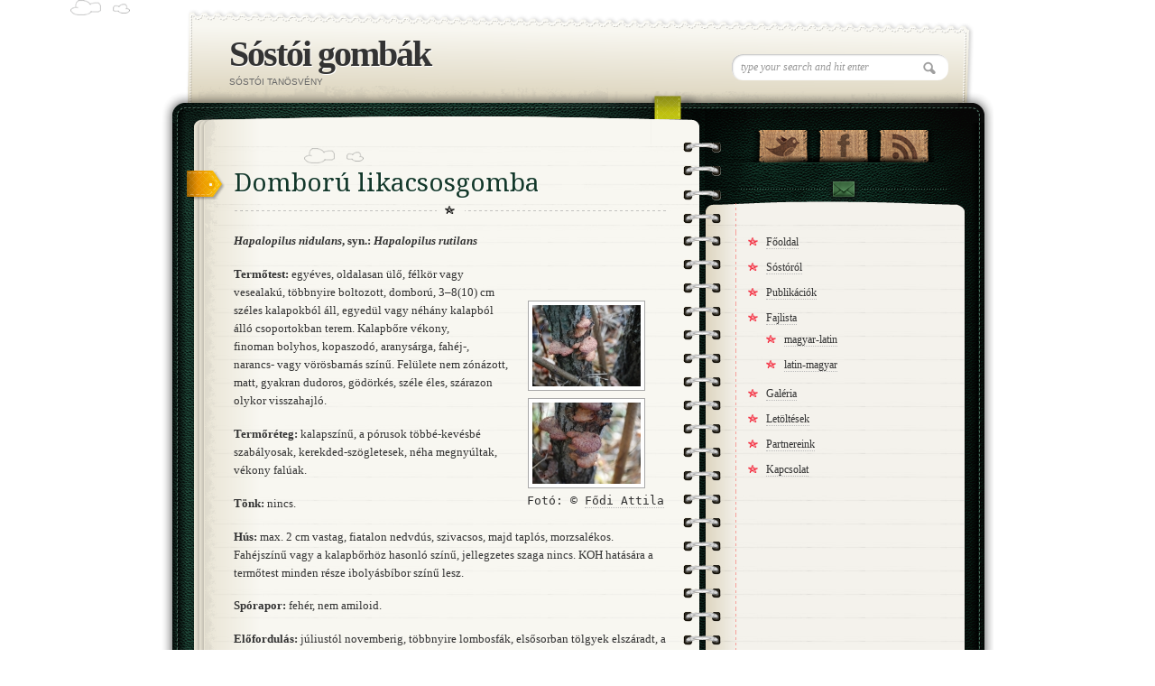

--- FILE ---
content_type: text/html
request_url: http://sostoigombak.hu/domboru-likacsosgomba/
body_size: 5680
content:
<!DOCTYPE html>
<html lang="en-US">

<!-- Mirrored from sostoigombak.hu/domboru-likacsosgomba/ by HTTrack Website Copier/3.x [XR&CO'2014], Mon, 14 Aug 2023 13:55:20 GMT -->
<!-- Added by HTTrack --><meta http-equiv="content-type" content="text/html;charset=UTF-8" /><!-- /Added by HTTrack -->
<head>
<link rel="shortcut icon" href="../wp-content/themes/diary/favicon.ico" />
<meta name="keywords" content="proffesional wordpress theme, flexible wordpress theme, wordpress all in one theme, premium wordpress theme " />
<meta name="description" content="full functionable, premium wordpress theme solution for your website." />
<meta charset="UTF-8" />
<title>Domború likacsosgomba | Sóstói gombák</title>
<link rel="stylesheet" type="text/css" media="all" href="../wp-content/themes/diary/style.css" />
<!-- Google Fonts -->
<link href='http://fonts.googleapis.com/css?family=Droid+Serif:regular,bold' rel='stylesheet' type='text/css'>
<link href='http://fonts.googleapis.com/css?family=Kristi' rel='stylesheet' type='text/css'>
<link href='http://fonts.googleapis.com/css?family=Bevan' rel='stylesheet' type='text/css'>

<!-- [if IE 7]>
<link rel="stylesheet" media="all" href="http://sostoigombak.hu/wp-content/themes/diary/css/ie7.css" />
<![endif]-->


<!-- custom typography-->   
<!-- custom typography -->



<!-- wp hook-->
<link rel="alternate" type="application/rss+xml" title="Sóstói gombák &raquo; Feed" href="../feed/index.html" />
<link rel="alternate" type="application/rss+xml" title="Sóstói gombák &raquo; Comments Feed" href="../comments/feed/index.html" />
<link rel="alternate" type="application/rss+xml" title="Sóstói gombák &raquo; Domború likacsosgomba Comments Feed" href="feed/index.html" />
<link rel='stylesheet' id='nextgen_gallery_related_images-css'  href='../wp-content/plugins/nextgen-gallery/products/photocrati_nextgen/modules/nextgen_gallery_display/static/nextgen_gallery_related_imagesc2a8.css?ver=4.0.38' type='text/css' media='all' />
<link rel='stylesheet' id='skins-css'  href='../wp-content/themes/diary/css/skinc2a8.css?ver=4.0.38' type='text/css' media='all' />
<link rel='stylesheet' id='prettyphoto-css'  href='../wp-content/themes/diary/css/prettyPhotoc2a8.css?ver=4.0.38' type='text/css' media='all' />
<link rel='stylesheet' id='normalize-css'  href='../wp-content/themes/diary/css/normalizec2a8.css?ver=4.0.38' type='text/css' media='all' />
<link rel='stylesheet' id='boxes-css'  href='../wp-content/themes/diary/lib/shortcodes/css/boxesc2a8.css?ver=4.0.38' type='text/css' media='all' />
<link rel='stylesheet' id='lists-css'  href='../wp-content/themes/diary/lib/shortcodes/css/listsc2a8.css?ver=4.0.38' type='text/css' media='all' />
<link rel='stylesheet' id='social-css'  href='../wp-content/themes/diary/lib/shortcodes/css/socialc2a8.css?ver=4.0.38' type='text/css' media='all' />
<link rel='stylesheet' id='slider-css'  href='../wp-content/themes/diary/lib/shortcodes/css/sliderc2a8.css?ver=4.0.38' type='text/css' media='all' />
<link rel='stylesheet' id='viewers-css'  href='../wp-content/themes/diary/lib/shortcodes/css/viewersc2a8.css?ver=4.0.38' type='text/css' media='all' />
<link rel='stylesheet' id='tabs-css'  href='../wp-content/themes/diary/lib/shortcodes/css/tabsc2a8.css?ver=4.0.38' type='text/css' media='all' />
<link rel='stylesheet' id='toggles-css'  href='../wp-content/themes/diary/lib/shortcodes/css/togglesc2a8.css?ver=4.0.38' type='text/css' media='all' />
<link rel='stylesheet' id='buttons-css'  href='../wp-includes/css/buttons.minc2a8.css?ver=4.0.38' type='text/css' media='all' />
<link rel='stylesheet' id='columns-css'  href='../wp-content/themes/diary/lib/shortcodes/css/columnsc2a8.css?ver=4.0.38' type='text/css' media='all' />
<link rel='stylesheet' id='contact-form-7-css'  href='../wp-content/plugins/contact-form-7/includes/css/styles657a.css?ver=3.9.3' type='text/css' media='all' />
<script type='text/javascript'>
/* <![CDATA[ */
var photocrati_ajax = {"url":"http:\/\/sostoigombak.hu\/photocrati_ajax","wp_home_url":"http:\/\/sostoigombak.hu","wp_site_url":"http:\/\/sostoigombak.hu","wp_root_url":"http:\/\/sostoigombak.hu","wp_plugins_url":"http:\/\/sostoigombak.hu\/wp-content\/plugins","wp_content_url":"http:\/\/sostoigombak.hu\/wp-content","wp_includes_url":"http:\/\/sostoigombak.hu\/wp-includes\/"};
/* ]]> */
</script>
<script type='text/javascript' src='../wp-content/plugins/nextgen-gallery/products/photocrati_nextgen/modules/ajax/static/ajaxc2a8.js?ver=4.0.38'></script>
<script type='text/javascript' src='../wp-includes/js/jquery/jquery90f9.js?ver=1.11.1'></script>
<script type='text/javascript' src='../wp-includes/js/jquery/jquery-migrate.min1576.js?ver=1.2.1'></script>
<script type='text/javascript' src='../wp-content/plugins/nextgen-gallery/products/photocrati_nextgen/modules/ajax/static/persistc2a8.js?ver=4.0.38'></script>
<script type='text/javascript' src='../wp-content/plugins/nextgen-gallery/products/photocrati_nextgen/modules/ajax/static/storec2a8.js?ver=4.0.38'></script>
<script type='text/javascript' src='../wp-content/plugins/nextgen-gallery/products/photocrati_nextgen/modules/ajax/static/ngg_storec2a8.js?ver=4.0.38'></script>
<script type='text/javascript' src='../wp-content/themes/diary/js/jquery-1.7.1.minc2a8.js?ver=4.0.38'></script>
<script type='text/javascript' src='../wp-content/themes/diary/js/modernizr.full.minc2a8.js?ver=4.0.38'></script>
<script type='text/javascript' src='../wp-content/themes/diary/js/selectivizr-minc2a8.js?ver=4.0.38'></script>
<script type='text/javascript' src='../wp-content/themes/diary/js/jquery.prettyPhotoc2a8.js?ver=4.0.38'></script>
<script type='text/javascript' src='../wp-content/themes/diary/js/customc2a8.js?ver=4.0.38'></script>
<script type='text/javascript' src='../wp-content/themes/diary/lib/shortcodes/js/buttonsc2a8.js?ver=4.0.38'></script>
<script type='text/javascript' src='../wp-content/themes/diary/lib/shortcodes/js/jquery.quovolverc2a8.js?ver=4.0.38'></script>
<script type='text/javascript' src='../wp-content/themes/diary/lib/shortcodes/js/jquery.cycle.all.minc2a8.js?ver=4.0.38'></script>
<script type='text/javascript' src='../wp-content/themes/diary/js/jquery.tweetc2a8.js?ver=4.0.38'></script>
<script type='text/javascript' src='../wp-content/plugins/nextgen-gallery/products/photocrati_nextgen/modules/lightbox/static/lightbox_contextc2a8.js?ver=4.0.38'></script>
<link rel="EditURI" type="application/rsd+xml" title="RSD" href="../xmlrpc0db0.php?rsd" />
<link rel="wlwmanifest" type="application/wlwmanifest+xml" href="../wp-includes/wlwmanifest.xml" /> 
<meta name="generator" content="WordPress 4.0.38" />
<link rel='canonical' href='index.html' />
<link rel='shortlink' href='../indexa32d.html?p=1180' />
<!-- <meta name="NextGEN" version="2.0.66.29" /> -->
<link rel="shortcut icon" href="../wp/wp-content/themes/diary/favicon.ico" type="image/ico" />
<!-- wp hook--> 

<!--[if lt IE 9]><script src="http://html5shiv.googlecode.com/svn/trunk/html5.js"></script><![endif]-->
<link rel='stylesheet' id='ngg_trigger_buttons-css'  href='../wp-content/plugins/nextgen-gallery/products/photocrati_nextgen/modules/nextgen_gallery_display/static/trigger_buttonsc2a8.css?ver=4.0.38' type='text/css' media='all' />
<link rel='stylesheet' id='fancybox-0-css'  href='../wp-content/plugins/nextgen-gallery/products/photocrati_nextgen/modules/lightbox/static/fancybox/jquery.fancybox-1.3.4c2a8.css?ver=4.0.38' type='text/css' media='all' />
<link rel='stylesheet' id='nextgen_basic_thumbnails_style-css'  href='../wp-content/plugins/nextgen-gallery/products/photocrati_nextgen/modules/nextgen_basic_gallery/static/thumbnails/nextgen_basic_thumbnailsc2a8.css?ver=4.0.38' type='text/css' media='all' />
<link rel='stylesheet' id='nextgen_pagination_style-css'  href='../wp-content/plugins/nextgen-gallery/products/photocrati_nextgen/modules/nextgen_pagination/static/stylec2a8.css?ver=4.0.38' type='text/css' media='all' />
<link rel='stylesheet' id='nggallery-css'  href='../wp-content/ngg_styles/nggalleryc2a8.css?ver=4.0.38' type='text/css' media='all' />
</head>

<body class="page page-id-1180 page-template-default">
<div id="wrapper">
	<!-- Begin Header -->
	<header id="page-header">
	  <div id="logo">
			<h1 id="title"><a href="../index.html">Sóstói gombák</a></h1>
			<span>sóstói tanösvény</span>	  </div>
	 <div id="topSearch">
		<form id="searchform" action="http://sostoigombak.hu/" method="get">
			<input type="text" id="s" name="s" value="type your search and hit enter" onFocus="this.value=''" />
		</form>
	</div>
	</header>
	<!-- End Header -->
	<!-- Begin Content -->
	<div id="content-wrapper">
		<div id="content-inner-wrapper">

		<!-- Begin Main Content ( left col ) -->
		<section id="main-content">
			
				<!-- Begin Article -->
				<article class="page">
					<header class="pageHeader">
					  <h2>Domború likacsosgomba</h2>
					</header>
					<section class="pageText">
					 <p><strong><em>Hapalopilus nidulans</em>, syn.:<em> Hapalopilus rutilans<br />
</em></strong></p>
<table class=" alignright" style="height: 164px;" width="158">
<tbody>
<tr>
<td> <div
	class="ngg-galleryoverview ngg-ajax-pagination-none"
	id="ngg-gallery-1189-1">

    
			<!-- Thumbnails -->
				<div id="ngg-image-0" class="ngg-gallery-thumbnail-box" >
				        <div class="ngg-gallery-thumbnail">
            <a href="../wp-content/gallery/domboru-likacsosgomba/Hapalopilus_nidulans01.jpg"
               title=""
               data-src="../wp-content/gallery/domboru-likacsosgomba/Hapalopilus_nidulans01.jpg"
               data-thumbnail="../wp-content/gallery/domboru-likacsosgomba/thumbs/thumbs_Hapalopilus_nidulans01.jpg"
               data-image-id="233"
               data-title="Hapalopilus_nidulans01"
               data-description=""
               class="ngg-fancybox" rel="1189">
                <img
                    title="Hapalopilus_nidulans01"
                    alt="Hapalopilus_nidulans01"
                    src="../wp-content/gallery/domboru-likacsosgomba/thumbs/thumbs_Hapalopilus_nidulans01.jpg"
                    width="120"
                    height="90"
                    style="max-width:none;"
                />
            </a>
        </div>
							</div> 
			
        
				<div id="ngg-image-1" class="ngg-gallery-thumbnail-box" >
				        <div class="ngg-gallery-thumbnail">
            <a href="../wp-content/gallery/domboru-likacsosgomba/Hapalopilus_nidulans02.jpg"
               title=""
               data-src="../wp-content/gallery/domboru-likacsosgomba/Hapalopilus_nidulans02.jpg"
               data-thumbnail="../wp-content/gallery/domboru-likacsosgomba/thumbs/thumbs_Hapalopilus_nidulans02.jpg"
               data-image-id="234"
               data-title="Hapalopilus_nidulans02"
               data-description=""
               class="ngg-fancybox" rel="1189">
                <img
                    title="Hapalopilus_nidulans02"
                    alt="Hapalopilus_nidulans02"
                    src="../wp-content/gallery/domboru-likacsosgomba/thumbs/thumbs_Hapalopilus_nidulans02.jpg"
                    width="120"
                    height="90"
                    style="max-width:none;"
                />
            </a>
        </div>
							</div> 
			
        
		
		<!-- Pagination -->
	<div class='ngg-clear'></div>	</div>

</tr>
<tr>
<td style="text-align: center;">
<pre>Fotó: © <a href="http://www.fodiattila.hu/" target="_blank">Fődi Attila</a></pre>
</td>
</tr>
</tbody>
</table>
<p><b>Termőtest:</b> egyéves, oldalasan ülő, félkör vagy vesealakú, többnyire boltozott, domború, 3–8(10) cm széles kalapokból áll, egyedül vagy néhány kalapból álló csoportokban terem. Kalapbőre vékony, finoman bolyhos, kopaszodó, aranysárga, fahéj-, narancs- vagy vörösbarnás színű. Felülete nem zónázott, matt, gyakran dudoros, gödörkés, széle éles, szárazon olykor visszahajló.</p>
<p><b>Termőréteg:</b> kalapszínű, a pórusok többé-kevésbé szabályosak, kerekded-szögletesek, néha megnyúltak, vékony falúak.</p>
<p><b>Tönk:</b> nincs.</p>
<p><b>Hús:</b> max. 2 cm vastag, fiatalon nedvdús, szivacsos, majd taplós, morzsalékos. Fahéjszínű vagy a kalapbőrhöz hasonló színű, jellegzetes szaga nincs. KOH hatására a termőtest minden része ibolyásbíbor színű lesz.</p>
<p><b>Spórapor:</b> fehér, nem amiloid.</p>
<p><b>Előfordulás:</b> júliustól novemberig, többnyire lombosfák, elsősorban tölgyek elszáradt, a fán levő vagy már lehullott ágain és kidőlt törzsén nő. A telepített akácerdők és fenyvesek kivételével a hazai lomberdőkben szórványosan mindenütt megtalálható. Tölgyön kívül, gyertyánon, bükkön, hárson, vadcseresznyén, nyíren, juharon, fűzön, kivételes esetben erdei fenyőn is megtalálható, a Sóstói Tanösvényen fehér akácról gyűjtöttem. Fehérkorhadást okozó, hazánkban gyakori faj.</p>
<p><b>Étkezési érték:</b> mérgező, máj- és vesekárosodást okozó poliporsavat tartalmaz.</p>
<p><b>Fajleírás:</b></p>
<p style="text-align: justify;"><strong>Gerhardt, Ewald:</strong> <em>Gombászok kézikönyve</em>. Budapest : M-érték Kiadó, 2011. p. 514.<br />
<strong>Igmándy Zoltán:</strong> <em>A magyar erdők taplógombái</em>. Budapest : Akadémiai Kiadó, 1991. p. 60.<br />
<strong>Ryvarden, Leif, Melo, Ireneia:</strong> <em>Poroid fungi of Europe</em>. Oslo : Fungiflora, 2014. pp. 208–209.</p>
		
					</section>
				<div class="sidebadge"></div>
				</article>
				<!-- End Article -->
						</section>
		<!-- End Main Content ( left col ) -->
		
<aside id="sidebar">
	<!-- Begin Social Icons -->
	<section id="socialIcons">
	<ul>
				<li><a href="http://twitter.com/site5" class="twitter tip" title="Follow Us on Twitter!">Follow Us on Twitter!</a></li>
						<li><a href="https://www.facebook.com/pages/Ssti-Tansvny/108979639214800?fref=ts" class="facebook" title="Join Us on Facebook!">"Join Us on Facebook!</a></li>
				<li><a href="../feed/index.html" title="RSS" class="rss">RSS</a></li>
	</ul>
		<a href="../kapcsolat/index.html" id="butContact">Contact</a>
		</section>
	<!-- End Social Icons -->
	<section class="sideBox"><div class="menu-fooldal-container"><ul id="menu-fooldal" class="menu"><li id="menu-item-39" class="menu-item menu-item-type-post_type menu-item-object-page menu-item-39"><a href="../index.html">Főoldal</a></li>
<li id="menu-item-38" class="menu-item menu-item-type-post_type menu-item-object-page menu-item-38"><a href="../sostorol/index.html">Sóstóról</a></li>
<li id="menu-item-36" class="menu-item menu-item-type-post_type menu-item-object-page menu-item-36"><a href="../publikaciok/index.html">Publikációk</a></li>
<li id="menu-item-63" class="menu-item menu-item-type-custom menu-item-object-custom menu-item-has-children menu-item-63"><a href="#">Fajlista</a>
<ul class="sub-menu">
	<li id="menu-item-45" class="menu-item menu-item-type-post_type menu-item-object-page menu-item-45"><a href="../fajlista/magyar-latin/index.html">magyar-latin</a></li>
	<li id="menu-item-44" class="menu-item menu-item-type-post_type menu-item-object-page menu-item-44"><a href="../fajlista/latin-magyar/index.html">latin-magyar</a></li>
</ul>
</li>
<li id="menu-item-191" class="menu-item menu-item-type-post_type menu-item-object-page menu-item-191"><a href="../galeria/index.html">Galéria</a></li>
<li id="menu-item-35" class="menu-item menu-item-type-post_type menu-item-object-page menu-item-35"><a href="../letoltesek/index.html">Letöltések</a></li>
<li id="menu-item-34" class="menu-item menu-item-type-post_type menu-item-object-page menu-item-34"><a href="../partnereink/index.html">Partnereink</a></li>
<li id="menu-item-33" class="menu-item menu-item-type-post_type menu-item-object-page menu-item-33"><a href="../kapcsolat/index.html">Kapcsolat</a></li>
</ul></div></section></aside>
</div>
	</div>
	<!-- End Content -->
	<footer id="page-footer">
	<div id="site5bottom">Created by <a href="http://www.s5themes.com/">Site5 WordPress Themes</a>.<br>Experts in <a href="http://gk.site5.com/t/546">WordPress Hosting</a>. </div>
	&copy; Copyright 2011 Diary/Notebook Theme by Site5.com. All Rights Reserved. 	</footer>
</div>
</body>
<!-- ngg_resource_manager_marker --><script type='text/javascript' src='../wp-content/plugins/contact-form-7/includes/js/jquery.form.mind03d.js?ver=3.51.0-2014.06.20'></script>
<script type='text/javascript'>
/* <![CDATA[ */
var _wpcf7 = {"loaderUrl":"http:\/\/sostoigombak.hu\/wp-content\/plugins\/contact-form-7\/images\/ajax-loader.gif","sending":"Sending ..."};
/* ]]> */
</script>
<script type='text/javascript' src='../wp-content/plugins/contact-form-7/includes/js/scripts657a.js?ver=3.9.3'></script>
<script type='text/javascript'>
/* <![CDATA[ */

var galleries = {};
galleries.gallery_1189 = {"ID":1189,"post_password":"","menu_order":0,"display_settings":{"use_lightbox_effect":true,"images_per_page":"20","number_of_columns":"0","thumbnail_width":"120","thumbnail_height":"90","show_all_in_lightbox":"0","ajax_pagination":"0","use_imagebrowser_effect":"0","template":"","display_no_images_error":1,"disable_pagination":0,"show_slideshow_link":"0","slideshow_link_text":"[Show slideshow]","override_thumbnail_settings":"0","thumbnail_quality":"100","thumbnail_crop":"1","thumbnail_watermark":0,"piclens_link_text":"[Show PicLens]","show_piclens_link":"0","ngg_triggers_display":"never"},"order_by":"sortorder","order_direction":"ASC","exclusions":[],"container_ids":[58],"excluded_container_ids":[],"sortorder":[],"entity_ids":[],"returns":"included","maximum_entity_count":"500","source":"galleries","display_type":"photocrati-nextgen_basic_thumbnails","slug":null,"id_field":"ID","transient_id":"e0a1da6175d678a10618111a6b897db8"};
var nextgen_lightbox_settings = {"static_path":"http:\/\/sostoigombak.hu\/wp-content\/plugins\/nextgen-gallery\/products\/photocrati_nextgen\/modules\/lightbox\/static","context":"nextgen_images"};
/* ]]> */
</script>
<script type='text/javascript' src='../wp-content/plugins/nextgen-gallery/products/photocrati_nextgen/modules/nextgen_gallery_display/static/commonc2a8.js?ver=4.0.38'></script>
<script type='text/javascript' src='../wp-content/plugins/nextgen-gallery/products/photocrati_nextgen/modules/nextgen_basic_gallery/static/thumbnails/nextgen_basic_thumbnailsc2a8.js?ver=4.0.38'></script>
<script type='text/javascript' src='../wp-content/plugins/nextgen-gallery/products/photocrati_nextgen/modules/lightbox/static/fancybox/jquery.easing-1.3.packc2a8.js?ver=4.0.38'></script>
<script type='text/javascript' src='../wp-content/plugins/nextgen-gallery/products/photocrati_nextgen/modules/lightbox/static/fancybox/jquery.fancybox-1.3.4.packc2a8.js?ver=4.0.38'></script>
<script type='text/javascript' src='../wp-content/plugins/nextgen-gallery/products/photocrati_nextgen/modules/lightbox/static/fancybox/nextgen_fancybox_initc2a8.js?ver=4.0.38'></script>

<!-- Mirrored from sostoigombak.hu/domboru-likacsosgomba/ by HTTrack Website Copier/3.x [XR&CO'2014], Mon, 14 Aug 2023 13:55:28 GMT -->
</html>
		



--- FILE ---
content_type: text/css
request_url: http://sostoigombak.hu/wp-content/themes/diary/css/skinc2a8.css?ver=4.0.38
body_size: 966
content:
/* COLORS*/
body {
 color:;
}
h1, h2 , h3, h4, h5, h6{
 	color:;
}

a {
	color:;
}

a:hover {
	color:;
	border-bottom: 1px dotted ;
}

#logo h1#title a, #logo h1#title a:hover{
	color:;
}

.post header .date {
	color:;
}

.post header h2 a {
	color:;
}

.post header h2 a:hover {
	color:;
	border-bottom:1px dotted ;
}

.post section .more-link {
	color:;
}

.post section .more-link:hover {
	color:;
}

#sidebar h3 {
	color:;
}

#sidebar a {
	color:;
} 

#page-footer {
	color: ;
	text-shadow:1px 1px #ffffff;
}

#page-footer a{
	color: ;
}

/* FONTS*/

body {
		font-family:Georgia, Times New Roman, Times, serif;
		
}

#logo h1#title {
	font-family: 'Calligraffitti', cursive;	font-size:40px;
}

.post header .date {
		font-size:26px;
}

.post header h2, .page header h2 {
		font-size:28px;
}

.post section .more-link {
		font-size:26px;
}

#sidebar h3 {
		font-size:16px;
}



--- FILE ---
content_type: text/javascript
request_url: http://sostoigombak.hu/wp-content/plugins/nextgen-gallery/products/photocrati_nextgen/modules/nextgen_gallery_display/static/commonc2a8.js?ver=4.0.38
body_size: 3386
content:
(function($){
    window.NggPaginatedGallery = function(displayed_gallery_id, container, links) {
        this.displayed_gallery_id = displayed_gallery_id;
        this.links                = links;
        this.container            = container;

        this.get_displayed_gallery_obj = function(){
            var index = 'gallery_'+this.displayed_gallery_id;
            if (typeof(window.galleries[index]) == 'undefined')
                return false;
            else
                return window.galleries[index];
        };


        this.enable_ajax_pagination = function(){
            var transient_id = this.get_displayed_gallery_obj().transient_id;
            var obj         = this;

            // Attach a click event handler for each pagination link to
            // adjust the request to be sent via XHR
            this.links.each(function(){
                var $link = $(this);
                $link.click(function(e){
                    e.preventDefault();

                    // Describe AJAX request
                    var request = {
                        action: 'render_displayed_gallery',
                        displayed_gallery_id: transient_id,
                        ajax_referrer: $link.attr('href')
                    };

                    // Notify the user that we're busy
                    obj.do_ajax(request);
                });
            });
        };

        this.do_ajax = function(request){

            var container    = this.container;
            var self         = this;

            // Adjust the user notification
            window['ngg_ajax_operaton_count']++;
            $('body, a').css('cursor', 'wait');

            // Send the AJAX request
            $.post(photocrati_ajax.url, request, function(response){

                // Adjust the user notification
                window['ngg_ajax_operaton_count']--;
                if (window['ngg_ajax_operaton_count'] <= 0) {
                    window['ngg_ajax_operaton_count'] = 0;
                    $('body, a').css('cursor', 'auto');
                }

                // Ensure that the server returned JSON
                if (typeof(response) != 'object') response = JSON.parse(response);
                if (response) {
                    container.each(function() {
                        if ($(this).data('nextgen-gallery-id') != self.displayed_gallery_id) {
                            return true;
                        }
                        $(this).replaceWith(response.html);
                        return true;
                    });

                    // Let the user know that we've refreshed the content
                    $(document).trigger('refreshed');
                }
            });
        };

        // Initialize
        var displayed_gallery = this.get_displayed_gallery_obj();
        if (displayed_gallery) {
            if (typeof(displayed_gallery.display_settings['ajax_pagination']) != 'undefined') {
                if (parseInt(displayed_gallery.display_settings['ajax_pagination'])) {
                    this.enable_ajax_pagination();
                }
            }
        }

        // We maintain a count of all the current AJAX actions initiated
        if (typeof(window['ngg_ajax_operation_count']) == 'undefined') {
            window['ngg_ajax_operaton_count'] = 0;
        }
    };

})(jQuery);